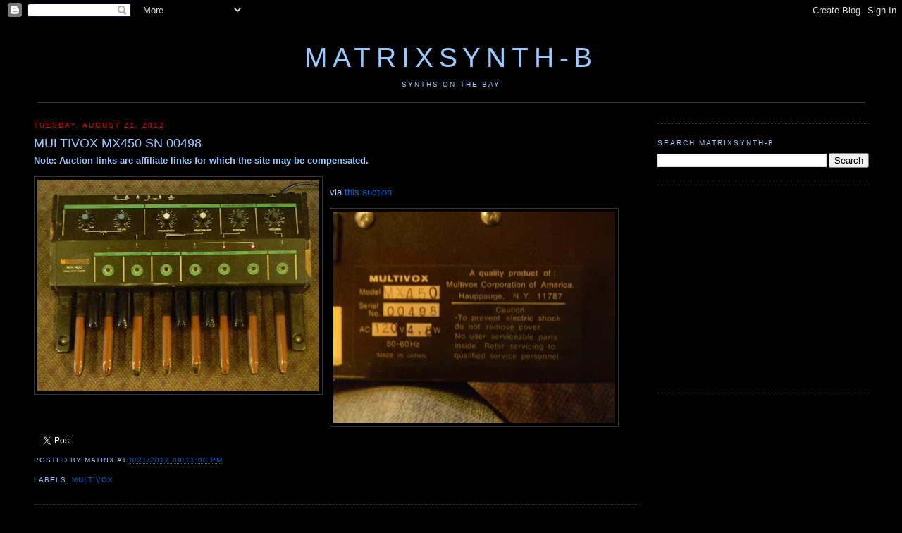

--- FILE ---
content_type: text/html; charset=UTF-8
request_url: http://b.matrixsynth.com/2012/08/multivox-mx450-sn-00498.html
body_size: 13202
content:
<!DOCTYPE html>
<html xmlns='http://www.w3.org/1999/xhtml' xmlns:b='http://www.google.com/2005/gml/b' xmlns:data='http://www.google.com/2005/gml/data' xmlns:expr='http://www.google.com/2005/gml/expr'>
<head>
<link href='https://www.blogger.com/static/v1/widgets/2944754296-widget_css_bundle.css' rel='stylesheet' type='text/css'/>
<!-- <base target='_blank'/> -->
<meta content='7UK/Qf8YIEvuEAnPchgV1DuAEvPXYyF5FfZY3k0OrNM=' name='verify-v1'/>
<meta content='Website on everything synth, including analog and digital synthesizers, modulars, sequencers, keyboards, videos, MOOG, Roland, ARP, Yamaha, etc.' name='description'/>
<meta content='text/html; charset=UTF-8' http-equiv='Content-Type'/>
<meta content='blogger' name='generator'/>
<link href='http://b.matrixsynth.com/favicon.ico' rel='icon' type='image/x-icon'/>
<link href='http://b.matrixsynth.com/2012/08/multivox-mx450-sn-00498.html' rel='canonical'/>
<link rel="alternate" type="application/atom+xml" title="MATRIXSYNTH-B - Atom" href="http://b.matrixsynth.com/feeds/posts/default" />
<link rel="alternate" type="application/rss+xml" title="MATRIXSYNTH-B - RSS" href="http://b.matrixsynth.com/feeds/posts/default?alt=rss" />
<link rel="service.post" type="application/atom+xml" title="MATRIXSYNTH-B - Atom" href="https://www.blogger.com/feeds/38579993/posts/default" />

<link rel="alternate" type="application/atom+xml" title="MATRIXSYNTH-B - Atom" href="http://b.matrixsynth.com/feeds/5738529179873833150/comments/default" />
<!--Can't find substitution for tag [blog.ieCssRetrofitLinks]-->
<link href='https://blogger.googleusercontent.com/img/b/R29vZ2xl/AVvXsEgtwUAATKu_if0I2COIW7aZSFrL8gNP39arOUnjrqpW0uka9ssEfR3Y_lQ8paNCk2Zb6Vh19CNmpbpU9LXbHFMubmUSGvCV7z1JR8d9OCKuvJ883RGxFVCRIdgELF8jDHZj5c7V/s400/%2524T2eC16FHJHwE9n8igtmYBQN%2521qwi1gw%257E%257E60_3.JPG' rel='image_src'/>
<meta content='http://b.matrixsynth.com/2012/08/multivox-mx450-sn-00498.html' property='og:url'/>
<meta content='MULTIVOX MX450 SN 00498' property='og:title'/>
<meta content='via this auction' property='og:description'/>
<meta content='https://blogger.googleusercontent.com/img/b/R29vZ2xl/AVvXsEgtwUAATKu_if0I2COIW7aZSFrL8gNP39arOUnjrqpW0uka9ssEfR3Y_lQ8paNCk2Zb6Vh19CNmpbpU9LXbHFMubmUSGvCV7z1JR8d9OCKuvJ883RGxFVCRIdgELF8jDHZj5c7V/w1200-h630-p-k-no-nu/%2524T2eC16FHJHwE9n8igtmYBQN%2521qwi1gw%257E%257E60_3.JPG' property='og:image'/>
<title>MATRIXSYNTH-B: MULTIVOX MX450 SN 00498</title>
<link href='http://matrixsynth.com/FAVICON.ICO' rel='SHORTCUT ICON'/>
<style id='page-skin-1' type='text/css'><!--
/*
-----------------------------------------------
Blogger Template Style
Name:     Minima Black
Designer: Douglas Bowman
URL:      www.stopdesign.com
Date:     26 Feb 2004
Updated by: Blogger Team
----------------------------------------------- */
/* Variable definitions
====================
<Variable name="bgcolor" description="Page Background Color"
type="color" default="#000">
<Variable name="textcolor" description="Text Color"
type="color" default="#fff">
<Variable name="linkcolor" description="Link Color"
type="color" default="#fff">
<Variable name="pagetitlecolor" description="Blog Title Color"
type="color" default="#fff">
<Variable name="descriptioncolor" description="Blog Description Color"
type="color" default="#fff">
<Variable name="titlecolor" description="Post Title Color"
type="color" default="#fff">
<Variable name="bordercolor" description="Border Color"
type="color" default="#333">
<Variable name="sidebarcolor" description="Sidebar Title Color"
type="color" default="#fff">
<Variable name="sidebartextcolor" description="Sidebar Text Color"
type="color" default="#fff">
<Variable name="visitedlinkcolor" description="Visited Link Color"
type="color" default="#ffff">
<Variable name="bodyfont" description="Text Font"
type="font" default="normal normal 100% Georgia, Serif">
<Variable name="headerfont" description="Sidebar Title Font"
type="font"
default="normal normal 78% 'Trebuchet MS',Trebuchet,Arial,Verdana,Sans-serif">
<Variable name="pagetitlefont" description="Blog Title Font"
type="font"
default="normal normal 200% Georgia, Serif">
<Variable name="descriptionfont" description="Blog Description Font"
type="font"
default="normal normal 78% 'Trebuchet MS', Trebuchet, Arial, Verdana, Sans-serif">
<Variable name="postfooterfont" description="Post Footer Font"
type="font"
default="normal normal 78% 'Trebuchet MS', Trebuchet, Arial, Verdana, Sans-serif">
<Variable name="startSide" description="Side where text starts in blog language"
type="automatic" default="left">
<Variable name="endSide" description="Side where text ends in blog language"
type="automatic" default="right">
*/
/* Use this with templates/template-twocol.html */
body {
background:#000000;
margin:0;
color:#99C9FF;
font:x-small Georgia Serif;
font-size/* */:/**/small;
font-size: /**/small;
text-align: center;
}
a:link {
color:#0066CC;
text-decoration:none;
}
a:visited {
color:#0066cc;
text-decoration:none;
}
a:hover {
color:#99C9FF;
text-decoration:underline;
}
a img {
border-width:0;
}
/* Header
-----------------------------------------------
*/
#header-wrapper {
background-position: center;
width:1185px;
margin:0 auto 10px;
#  border:1px solid #333333;
}
#header-inner {
background-position: center;
margin-left: auto;
margin-right: auto;
text-align: center;
}
#header {
background-position: center;
margin: 5px;
#  border: 1px solid #333333;
border-bottom: 1px solid #333333;
text-align: center;
color:#99C9FF;
}
#header h1 {
background-position: center;
margin:5px 5px 0;
padding:15px 20px .25em;
line-height:1.2em;
text-transform:uppercase;
letter-spacing:.2em;
font: normal normal 300% Trebuchet, Trebuchet MS, Arial, sans-serif;
}
#header a {
background-position: center;
color:#99C9FF;
text-decoration:none;
}
#header a:hover {
background-position: center;
color:#99C9FF;
}
#header .description {
margin:0 5px 5px;
padding:0 20px 15px;
max-width:1185px;
text-transform:uppercase;
letter-spacing:.2em;
line-height: 1.4em;
font: normal normal 78% Trebuchet, Trebuchet MS, Arial, sans-serif;
color: #99C9FF;
}
#header img {
background-position: center;
margin-left: auto;
margin-right: auto;
}
/* Outer-Wrapper
----------------------------------------------- */
#outer-wrapper {
width: 1185px;
margin:0 auto;
padding:10px;
text-align:left;
font: normal normal 100% Trebuchet, Trebuchet MS, Arial, sans-serif;
}
#main-wrapper {
width: 860px;
float: left;
word-wrap: break-word; /* fix for long text breaking sidebar float in IE */
overflow: hidden;     /* fix for long non-text content breaking IE sidebar float */
}
#sidebar-wrapper {
width: 300px;
float: right;
word-wrap: break-word; /* fix for long text breaking sidebar float in IE */
overflow: hidden;      /* fix for long non-text content breaking IE sidebar float */
}
/* Headings
----------------------------------------------- */
h2 {
margin:1.5em 0 .75em;
font:normal normal 78% Trebuchet, Trebuchet MS, Arial, sans-serif;
line-height: 1.4em;
text-transform:uppercase;
letter-spacing:.2em;
color:#99C9FF;
}
/* Posts
-----------------------------------------------
*/
h2.date-header {
margin:1.5em 0 .5em;
color:#FF0000
}
.post {
margin:.5em 0 1.5em;
border-bottom:1px dotted #333333;
padding-bottom:1.5em;
}
.post h3 {
margin:.25em 0 0;
padding:0 0 4px;
font-size:140%;
font-weight:normal;
line-height:1.4em;
color:#99C9FF;
}
.post h3 a, .post h3 a:visited, .post h3 strong {
display:block;
text-decoration:none;
color:#99C9FF;
font-weight:normal;
}
.post h3 strong, .post h3 a:hover {
color:#99C9FF;
}
.post p {
margin:0 0 .75em;
line-height:1.6em;
}
.post-footer {
margin: .75em 0;
color:#99C9FF;
text-transform:uppercase;
letter-spacing:.1em;
font: normal normal 78% Trebuchet, Trebuchet MS, Arial, sans-serif;
line-height: 1.4em;
}
.email-post-icon {
background: url(http://www.blogger.com/img/icon18_email.gif)
no-repeat left center;
padding-right: 15px;
}
.quick-edit-icon {
background: url(http://www.blogger.com/img/
icon18_edit_allbkg.gif) no-repeat left center;
padding-right: 15px;
}
.comment-link {
margin-left:.6em;
}
.post img {
padding:4px;
border:1px solid #333333;
}
.post blockquote {
margin:1em 20px;
}
.post blockquote p {
margin:.75em 0;
}
/* Comments
----------------------------------------------- */
#comments h4 {
margin:1em 0;
font-weight: bold;
line-height: 1.4em;
text-transform:uppercase;
letter-spacing:.2em;
color: #99C9FF;
}
#comments-block {
margin:1em 0 1.5em;
line-height:1.6em;
}
#comments-block .comment-author {
margin:.5em 0;
}
#comments-block .comment-body {
margin:.25em 0 0;
}
#comments-block .comment-footer {
margin:-.25em 0 2em;
line-height: 1.4em;
text-transform:uppercase;
letter-spacing:.1em;
}
#comments-block .comment-body p {
margin:0 0 .75em;
}
.deleted-comment {
font-style:italic;
color:gray;
}
#blog-pager-newer-link {
float: left;
}
#blog-pager-older-link {
float: right;
}
#blog-pager {
text-align: center;
}
.feed-links {
clear: both;
line-height: 2.5em;
}
/* Sidebar Content
----------------------------------------------- */
.sidebar {
color: #99C9FF;
line-height: 1.5em;
}
.sidebar ul {
list-style:none;
margin:0 0 0;
padding:0 0 0;
}
.sidebar li {
margin:0;
padding:0 0 .25em 15px;
text-indent:-15px;
line-height:1.5em;
}
.sidebar .widget, .main .widget {
border-bottom:1px dotted #333333;
margin:0 0 1.5em;
padding:0 0 1.5em;
}
.main .Blog {
border-bottom-width: 0;
}
/* Profile
----------------------------------------------- */
.profile-img {
float: left;
margin: 0 5px 5px 0;
padding: 4px;
border: 1px solid #333333;
}
.profile-data {
margin:0;
text-transform:uppercase;
letter-spacing:.1em;
font: normal normal 78% Trebuchet, Trebuchet MS, Arial, sans-serif;
color: #99C9FF;
font-weight: bold;
line-height: 1.6em;
}
.profile-datablock {
margin:.5em 0 .5em;
}
.profile-textblock {
margin: 0.5em 0;
line-height: 1.6em;
}
.profile-link {
font: normal normal 78% Trebuchet, Trebuchet MS, Arial, sans-serif;
text-transform: uppercase;
letter-spacing: .1em;
}
/* Footer
----------------------------------------------- */
#footer {
width:660px;
clear:both;
margin:0 auto;
padding-top:15px;
line-height: 1.6em;
text-transform:uppercase;
letter-spacing:.1em;
text-align: center;
}
/** Page structure tweaks for layout editor wireframe */
body#layout #header {
margin-left: 0px;
margin-right: 0px;
}

--></style>
<link href='https://www.blogger.com/dyn-css/authorization.css?targetBlogID=38579993&amp;zx=d01e2016-b105-435b-804f-16d1ad9296ef' media='none' onload='if(media!=&#39;all&#39;)media=&#39;all&#39;' rel='stylesheet'/><noscript><link href='https://www.blogger.com/dyn-css/authorization.css?targetBlogID=38579993&amp;zx=d01e2016-b105-435b-804f-16d1ad9296ef' rel='stylesheet'/></noscript>
<meta name='google-adsense-platform-account' content='ca-host-pub-1556223355139109'/>
<meta name='google-adsense-platform-domain' content='blogspot.com'/>

<!-- data-ad-client=pub-5675867217131899 -->

</head>
<body>
<div class='navbar section' id='navbar'><div class='widget Navbar' data-version='1' id='Navbar1'><script type="text/javascript">
    function setAttributeOnload(object, attribute, val) {
      if(window.addEventListener) {
        window.addEventListener('load',
          function(){ object[attribute] = val; }, false);
      } else {
        window.attachEvent('onload', function(){ object[attribute] = val; });
      }
    }
  </script>
<div id="navbar-iframe-container"></div>
<script type="text/javascript" src="https://apis.google.com/js/platform.js"></script>
<script type="text/javascript">
      gapi.load("gapi.iframes:gapi.iframes.style.bubble", function() {
        if (gapi.iframes && gapi.iframes.getContext) {
          gapi.iframes.getContext().openChild({
              url: 'https://www.blogger.com/navbar/38579993?po\x3d5738529179873833150\x26origin\x3dhttp://b.matrixsynth.com',
              where: document.getElementById("navbar-iframe-container"),
              id: "navbar-iframe"
          });
        }
      });
    </script><script type="text/javascript">
(function() {
var script = document.createElement('script');
script.type = 'text/javascript';
script.src = '//pagead2.googlesyndication.com/pagead/js/google_top_exp.js';
var head = document.getElementsByTagName('head')[0];
if (head) {
head.appendChild(script);
}})();
</script>
</div></div>
<div id='outer-wrapper'><div id='wrap2'>
<!-- skip links for text browsers -->
<span id='skiplinks' style='display:none;'>
<a href='#main'>skip to main </a> |
      <a href='#sidebar'>skip to sidebar</a>
</span>
<div id='header-wrapper'>
<div class='header section' id='header'><div class='widget Header' data-version='1' id='Header1'>
<div id='header-inner'>
<div class='titlewrapper'>
<h1 class='title'>
<a href='http://b.matrixsynth.com/'>
MATRIXSYNTH-B
</a>
</h1>
</div>
<div class='descriptionwrapper'>
<p class='description'><span>synths on the bay</span></p>
</div>
</div>
</div></div>
</div>
<div id='content-wrapper'>
<div id='main-wrapper'>
<div class='main section' id='main'><div class='widget Blog' data-version='1' id='Blog1'>
<div class='blog-posts hfeed'>
<!--Can't find substitution for tag [defaultAdStart]-->

          <div class="date-outer">
        
<h2 class='date-header'><span>Tuesday, August 21, 2012</span></h2>

          <div class="date-posts">
        
<div class='post-outer'>
<div class='post hentry'>
<a name='5738529179873833150'></a>
<h3 class='post-title entry-title'>
MULTIVOX MX450 SN 00498
</h3>
<div class='post-header'>
<div class='post-header-line-1'></div>
</div>
<div class='post-body entry-content' id='post-body-5738529179873833150'>
<b>Note: Auction links are affiliate links for which the site may be compensated.</b>
<br/><br/>
<a href="https://blogger.googleusercontent.com/img/b/R29vZ2xl/AVvXsEgtwUAATKu_if0I2COIW7aZSFrL8gNP39arOUnjrqpW0uka9ssEfR3Y_lQ8paNCk2Zb6Vh19CNmpbpU9LXbHFMubmUSGvCV7z1JR8d9OCKuvJ883RGxFVCRIdgELF8jDHZj5c7V/s1600/%2524T2eC16FHJHwE9n8igtmYBQN%2521qwi1gw%257E%257E60_3.JPG"><img alt="" border="0" id="BLOGGER_PHOTO_ID_5779345329227325170" src="https://blogger.googleusercontent.com/img/b/R29vZ2xl/AVvXsEgtwUAATKu_if0I2COIW7aZSFrL8gNP39arOUnjrqpW0uka9ssEfR3Y_lQ8paNCk2Zb6Vh19CNmpbpU9LXbHFMubmUSGvCV7z1JR8d9OCKuvJ883RGxFVCRIdgELF8jDHZj5c7V/s400/%2524T2eC16FHJHwE9n8igtmYBQN%2521qwi1gw%257E%257E60_3.JPG" style="float:left; margin:0 10px 10px 0;cursor:pointer; cursor:hand;width: 400px; height: 300px;" /></a><br />via <a href="http://rover.ebay.com/rover/1/711-53200-19255-0/1?icep_ff3=9&amp;pub=5574628986&amp;toolid=10001&amp;campid=5335815745&amp;customid=&amp;icep_uq=190717097007&amp;icep_sellerId=&amp;icep_ex_kw=&amp;icep_sortBy=12&amp;icep_catId=&amp;icep_minPrice=&amp;icep_maxPrice=&amp;ipn=psmain&amp;icep_vectorid=229466&amp;kwid=902099&amp;mtid=824&amp;kw=lg">this auction</a><br /><br /><a href="https://blogger.googleusercontent.com/img/b/R29vZ2xl/AVvXsEjNeeO3t_gV5Bm0p7jBH43-SVNu5Dp79g28VGCIWM_xT401p98vmwaazxhRD5fJd9tFDtmT5teqstkQqE4sprnFjsUBF3iM9fhz_C-t1uhdhxLSFJlSZHI4M9Vsy1s9tVRQwzx8/s1600/%2524T2eC16ZHJGQE9noMbZN2BQN%2521qvdC2%2521%257E%257E60_3.JPG"><img alt="" border="0" id="BLOGGER_PHOTO_ID_5779345331050702642" src="https://blogger.googleusercontent.com/img/b/R29vZ2xl/AVvXsEjNeeO3t_gV5Bm0p7jBH43-SVNu5Dp79g28VGCIWM_xT401p98vmwaazxhRD5fJd9tFDtmT5teqstkQqE4sprnFjsUBF3iM9fhz_C-t1uhdhxLSFJlSZHI4M9Vsy1s9tVRQwzx8/s400/%2524T2eC16ZHJGQE9noMbZN2BQN%2521qvdC2%2521%257E%257E60_3.JPG" style="float:left; margin:0 10px 10px 0;cursor:pointer; cursor:hand;width: 400px; height: 300px;" /></a><br />
<br/>
<br/>
<br/>
<a class='twitter-share-button' data-via='matrixsynth' href='https://twitter.com/share'>Tweet</a>
<script>!function(d,s,id){var js,fjs=d.getElementsByTagName(s)[0],p=/^http:/.test(d.location)?'http':'https';if(!d.getElementById(id)){js=d.createElement(s);js.id=id;js.src=p+'://platform.twitter.com/widgets.js';fjs.parentNode.insertBefore(js,fjs);}}(document, 'script', 'twitter-wjs');</script><br/>
<div style='clear: both;'></div>
</div>
<div class='post-footer'>
<div class='post-footer-line post-footer-line-1'><span class='post-author vcard'>
Posted by
<span class='fn'>matrix</span>
</span>
<span class='post-timestamp'>
at
<a class='timestamp-link' href='http://b.matrixsynth.com/2012/08/multivox-mx450-sn-00498.html' rel='bookmark' title='permanent link'><abbr class='published' title='2012-08-21T21:11:00-07:00'>8/21/2012 09:11:00 PM</abbr></a>
</span>
<span class='post-comment-link'>
</span>
<span class='post-icons'>
<span class='item-control blog-admin pid-530033519'>
<a href='https://www.blogger.com/post-edit.g?blogID=38579993&postID=5738529179873833150&from=pencil' title='Edit Post'>
<img alt='' class='icon-action' height='18' src='https://resources.blogblog.com/img/icon18_edit_allbkg.gif' width='18'/>
</a>
</span>
</span>
<br/><div class='post-share-buttons goog-inline-block'>
</div>
</div>
<div class='post-footer-line post-footer-line-2'><span class='post-labels'>
Labels:
<a href='http://b.matrixsynth.com/search/label/Multivox' rel='tag'>Multivox</a>
</span>
</div>
<div class='post-footer-line post-footer-line-3'></div>
</div>
</div>
<div class='comments' id='comments'>
<a name='comments'></a>
<h4>No comments:</h4>
<div id='Blog1_comments-block-wrapper'>
<dl class='avatar-comment-indent' id='comments-block'>
</dl>
</div>
<p class='comment-footer'>
<a href='https://www.blogger.com/comment/fullpage/post/38579993/5738529179873833150' onclick=''>Post a Comment</a>
</p>
</div>
</div>

        </div></div>
      
<!--Can't find substitution for tag [adEnd]-->
</div>
<div class='blog-pager' id='blog-pager'>
<span id='blog-pager-newer-link'>
<a class='blog-pager-newer-link' href='http://b.matrixsynth.com/2012/08/future-retro-777-analog-synthesizer.html' id='Blog1_blog-pager-newer-link' title='Newer Post'>NEWER POSTS...</a>
</span>
<span id='blog-pager-older-link'>
<a class='blog-pager-older-link' href='http://b.matrixsynth.com/2012/08/elektron-machinedrum-sps-1-uw-mkii_21.html' id='Blog1_blog-pager-older-link' title='Older Post'>OLDER POSTS...</a>
</span>
<a class='home-link' href='http://b.matrixsynth.com/'>Home</a>
</div>
<div class='clear'></div>
<div class='post-feeds'>
<div class='feed-links'>
Subscribe to:
<a class='feed-link' href='http://b.matrixsynth.com/feeds/5738529179873833150/comments/default' target='_blank' type='application/atom+xml'>Post Comments (Atom)</a>
</div>
</div>
</div></div>
</div>
<div id='sidebar-wrapper'>
<div class='sidebar section' id='sidebar'><div class='widget BlogArchive' data-version='1' id='BlogArchive1'>
</div><div class='widget BlogSearch' data-version='1' id='BlogSearch1'>
<h2 class='title'>Search MATRIXSYNTH-B</h2>
<div class='widget-content'>
<div id='BlogSearch1_form'>
<form action='http://b.matrixsynth.com/search' class='gsc-search-box' target='_top'>
<table cellpadding='0' cellspacing='0' class='gsc-search-box'>
<tbody>
<tr>
<td class='gsc-input'>
<input autocomplete='off' class='gsc-input' name='q' size='10' title='search' type='text' value=''/>
</td>
<td class='gsc-search-button'>
<input class='gsc-search-button' title='search' type='submit' value='Search'/>
</td>
</tr>
</tbody>
</table>
</form>
</div>
</div>
<div class='clear'></div>
</div><div class='widget HTML' data-version='1' id='HTML1'>
<div class='widget-content'>
<script type="text/javascript"><!--
google_ad_client = "pub-5675867217131899";
google_ad_host = "pub-1556223355139109";
/* MATRIXSYNTHB Top Right Image Ad */
google_ad_slot = "1908419907";
google_ad_width = 300;
google_ad_height = 250;
//-->
</script>
<script type="text/javascript"
src="http://pagead2.googlesyndication.com/pagead/show_ads.js">
</script>
</div>
<div class='clear'></div>
</div><div class='widget HTML' data-version='1' id='HTML3'>
<div class='widget-content'>
<script type="text/javascript"><!--
google_ad_client = "ca-pub-5675867217131899";
google_ad_host = "pub-1556223355139109";
/* MATRIXSYNTH-B MIDDLE RIGHT */
google_ad_slot = "3260837420";
google_ad_width = 300;
google_ad_height = 250;
//-->
</script>
<script type="text/javascript"
src="http://pagead2.googlesyndication.com/pagead/show_ads.js">
</script>
</div>
<div class='clear'></div>
</div><div class='widget HTML' data-version='1' id='HTML11'>
<h2 class='title'>Archives</h2>
<div class='widget-content'>
The archives have <a href="http://b.matrixsynth.com/p/archives.html">moved here</a>.
</div>
<div class='clear'></div>
</div><div class='widget Label' data-version='1' id='Label2'>
<h2>Labels</h2>
<div class='widget-content'>
<br/>
<select onchange='location=this.options[this.selectedIndex].value;'>
<option>Select a label</option>
<option value='http://b.matrixsynth.com/search/label/360Systems'>360Systems
         (10)
      </option>
<option value='http://b.matrixsynth.com/search/label/4ms'>4ms
         (3)
      </option>
<option value='http://b.matrixsynth.com/search/label/5U'>5U
         (1)
      </option>
<option value='http://b.matrixsynth.com/search/label/ableton'>ableton
         (2)
      </option>
<option value='http://b.matrixsynth.com/search/label/Access'>Access
         (481)
      </option>
<option value='http://b.matrixsynth.com/search/label/Ace%20Electronics'>Ace Electronics
         (1)
      </option>
<option value='http://b.matrixsynth.com/search/label/Ace%20Tone'>Ace Tone
         (1)
      </option>
<option value='http://b.matrixsynth.com/search/label/Acidlab'>Acidlab
         (3)
      </option>
<option value='http://b.matrixsynth.com/search/label/Akai'>Akai
         (218)
      </option>
<option value='http://b.matrixsynth.com/search/label/Alesis'>Alesis
         (251)
      </option>
<option value='http://b.matrixsynth.com/search/label/ALM'>ALM
         (1)
      </option>
<option value='http://b.matrixsynth.com/search/label/Amdek'>Amdek
         (3)
      </option>
<option value='http://b.matrixsynth.com/search/label/AMSynth'>AMSynth
         (1)
      </option>
<option value='http://b.matrixsynth.com/search/label/Analogue%20Solutions'>Analogue Solutions
         (58)
      </option>
<option value='http://b.matrixsynth.com/search/label/Analogue%20Systems'>Analogue Systems
         (17)
      </option>
<option value='http://b.matrixsynth.com/search/label/ARP'>ARP
         (346)
      </option>
<option value='http://b.matrixsynth.com/search/label/Arturia'>Arturia
         (83)
      </option>
<option value='http://b.matrixsynth.com/search/label/ASM'>ASM
         (2)
      </option>
<option value='http://b.matrixsynth.com/search/label/AtomoSynth'>AtomoSynth
         (2)
      </option>
<option value='http://b.matrixsynth.com/search/label/Audio'>Audio
         (7)
      </option>
<option value='http://b.matrixsynth.com/search/label/Baldwin'>Baldwin
         (1)
      </option>
<option value='http://b.matrixsynth.com/search/label/bananalouge'>bananalouge
         (4)
      </option>
<option value='http://b.matrixsynth.com/search/label/Benstruments'>Benstruments
         (1)
      </option>
<option value='http://b.matrixsynth.com/search/label/Blacet'>Blacet
         (17)
      </option>
<option value='http://b.matrixsynth.com/search/label/Bleep%20Labs'>Bleep Labs
         (7)
      </option>
<option value='http://b.matrixsynth.com/search/label/Bliptronic'>Bliptronic
         (4)
      </option>
<option value='http://b.matrixsynth.com/search/label/Bluelantern'>Bluelantern
         (2)
      </option>
<option value='http://b.matrixsynth.com/search/label/books'>books
         (3)
      </option>
<option value='http://b.matrixsynth.com/search/label/BOSS'>BOSS
         (56)
      </option>
<option value='http://b.matrixsynth.com/search/label/BPMC'>BPMC
         (1)
      </option>
<option value='http://b.matrixsynth.com/search/label/Breakaway'>Breakaway
         (5)
      </option>
<option value='http://b.matrixsynth.com/search/label/Bridechamber'>Bridechamber
         (1)
      </option>
<option value='http://b.matrixsynth.com/search/label/bugbrand'>bugbrand
         (3)
      </option>
<option value='http://b.matrixsynth.com/search/label/C64'>C64
         (6)
      </option>
<option value='http://b.matrixsynth.com/search/label/Capybara'>Capybara
         (1)
      </option>
<option value='http://b.matrixsynth.com/search/label/Casio'>Casio
         (344)
      </option>
<option value='http://b.matrixsynth.com/search/label/Casper%20Electronics'>Casper Electronics
         (1)
      </option>
<option value='http://b.matrixsynth.com/search/label/cat'>cat
         (4)
      </option>
<option value='http://b.matrixsynth.com/search/label/catgirl'>catgirl
         (1)
      </option>
<option value='http://b.matrixsynth.com/search/label/CDX'>CDX
         (1)
      </option>
<option value='http://b.matrixsynth.com/search/label/CGS'>CGS
         (8)
      </option>
<option value='http://b.matrixsynth.com/search/label/Chamber%20of%20Sounds'>Chamber of Sounds
         (1)
      </option>
<option value='http://b.matrixsynth.com/search/label/Cheetah'>Cheetah
         (10)
      </option>
<option value='http://b.matrixsynth.com/search/label/chimera'>chimera
         (2)
      </option>
<option value='http://b.matrixsynth.com/search/label/Chroma'>Chroma
         (33)
      </option>
<option value='http://b.matrixsynth.com/search/label/Circuit%20Abbey'>Circuit Abbey
         (1)
      </option>
<option value='http://b.matrixsynth.com/search/label/circuit%20bending'>circuit bending
         (23)
      </option>
<option value='http://b.matrixsynth.com/search/label/Clavia'>Clavia
         (302)
      </option>
<option value='http://b.matrixsynth.com/search/label/Clavioline'>Clavioline
         (1)
      </option>
<option value='http://b.matrixsynth.com/search/label/Clef'>Clef
         (1)
      </option>
<option value='http://b.matrixsynth.com/search/label/cme'>cme
         (1)
      </option>
<option value='http://b.matrixsynth.com/search/label/Commodore'>Commodore
         (4)
      </option>
<option value='http://b.matrixsynth.com/search/label/Condor'>Condor
         (1)
      </option>
<option value='http://b.matrixsynth.com/search/label/Cordovox'>Cordovox
         (1)
      </option>
<option value='http://b.matrixsynth.com/search/label/Creamware'>Creamware
         (22)
      </option>
<option value='http://b.matrixsynth.com/search/label/Critter%20and%20Guitari'>Critter and Guitari
         (8)
      </option>
<option value='http://b.matrixsynth.com/search/label/Crumar'>Crumar
         (61)
      </option>
<option value='http://b.matrixsynth.com/search/label/Curious%20Inventor'>Curious Inventor
         (3)
      </option>
<option value='http://b.matrixsynth.com/search/label/custom'>custom
         (11)
      </option>
<option value='http://b.matrixsynth.com/search/label/Cwejman'>Cwejman
         (18)
      </option>
<option value='http://b.matrixsynth.com/search/label/Cyclone%20Analogic'>Cyclone Analogic
         (1)
      </option>
<option value='http://b.matrixsynth.com/search/label/cylonix'>cylonix
         (2)
      </option>
<option value='http://b.matrixsynth.com/search/label/cynthia'>cynthia
         (1)
      </option>
<option value='http://b.matrixsynth.com/search/label/Diabolical'>Diabolical
         (2)
      </option>
<option value='http://b.matrixsynth.com/search/label/Digisound'>Digisound
         (1)
      </option>
<option value='http://b.matrixsynth.com/search/label/Digitech'>Digitech
         (3)
      </option>
<option value='http://b.matrixsynth.com/search/label/dirty%20electronics'>dirty electronics
         (1)
      </option>
<option value='http://b.matrixsynth.com/search/label/Division%206'>Division 6
         (2)
      </option>
<option value='http://b.matrixsynth.com/search/label/DIY'>DIY
         (88)
      </option>
<option value='http://b.matrixsynth.com/search/label/DK'>DK
         (1)
      </option>
<option value='http://b.matrixsynth.com/search/label/Doepfer'>Doepfer
         (141)
      </option>
<option value='http://b.matrixsynth.com/search/label/Drumfire'>Drumfire
         (6)
      </option>
<option value='http://b.matrixsynth.com/search/label/DrumKat'>DrumKat
         (1)
      </option>
<option value='http://b.matrixsynth.com/search/label/DSI'>DSI
         (343)
      </option>
<option value='http://b.matrixsynth.com/search/label/Dtronic'>Dtronic
         (1)
      </option>
<option value='http://b.matrixsynth.com/search/label/E-Mu'>E-Mu
         (25)
      </option>
<option value='http://b.matrixsynth.com/search/label/EDP'>EDP
         (14)
      </option>
<option value='http://b.matrixsynth.com/search/label/EHX'>EHX
         (6)
      </option>
<option value='http://b.matrixsynth.com/search/label/eigenharp'>eigenharp
         (2)
      </option>
<option value='http://b.matrixsynth.com/search/label/EKO'>EKO
         (5)
      </option>
<option value='http://b.matrixsynth.com/search/label/Elby'>Elby
         (3)
      </option>
<option value='http://b.matrixsynth.com/search/label/Electrix'>Electrix
         (10)
      </option>
<option value='http://b.matrixsynth.com/search/label/Electro%20Harmonix'>Electro Harmonix
         (25)
      </option>
<option value='http://b.matrixsynth.com/search/label/Elektron'>Elektron
         (180)
      </option>
<option value='http://b.matrixsynth.com/search/label/Elevata'>Elevata
         (3)
      </option>
<option value='http://b.matrixsynth.com/search/label/Elka'>Elka
         (9)
      </option>
<option value='http://b.matrixsynth.com/search/label/Eminent'>Eminent
         (1)
      </option>
<option value='http://b.matrixsynth.com/search/label/EML'>EML
         (5)
      </option>
<option value='http://b.matrixsynth.com/search/label/EMM'>EMM
         (1)
      </option>
<option value='http://b.matrixsynth.com/search/label/EMS'>EMS
         (3)
      </option>
<option value='http://b.matrixsynth.com/search/label/emu'>emu
         (196)
      </option>
<option value='http://b.matrixsynth.com/search/label/Encore'>Encore
         (5)
      </option>
<option value='http://b.matrixsynth.com/search/label/Ensoniq'>Ensoniq
         (223)
      </option>
<option value='http://b.matrixsynth.com/search/label/eowave'>eowave
         (5)
      </option>
<option value='http://b.matrixsynth.com/search/label/eurorack'>eurorack
         (74)
      </option>
<option value='http://b.matrixsynth.com/search/label/Eventide'>Eventide
         (2)
      </option>
<option value='http://b.matrixsynth.com/search/label/Fairlight'>Fairlight
         (1)
      </option>
<option value='http://b.matrixsynth.com/search/label/Farfisa'>Farfisa
         (3)
      </option>
<option value='http://b.matrixsynth.com/search/label/FAT'>FAT
         (5)
      </option>
<option value='http://b.matrixsynth.com/search/label/Fender'>Fender
         (15)
      </option>
<option value='http://b.matrixsynth.com/search/label/Firstman'>Firstman
         (3)
      </option>
<option value='http://b.matrixsynth.com/search/label/Flame'>Flame
         (7)
      </option>
<option value='http://b.matrixsynth.com/search/label/flower%20electronics'>flower electronics
         (4)
      </option>
<option value='http://b.matrixsynth.com/search/label/Folktek'>Folktek
         (1)
      </option>
<option value='http://b.matrixsynth.com/search/label/fonitronik'>fonitronik
         (1)
      </option>
<option value='http://b.matrixsynth.com/search/label/Forat'>Forat
         (1)
      </option>
<option value='http://b.matrixsynth.com/search/label/Freebass'>Freebass
         (3)
      </option>
<option value='http://b.matrixsynth.com/search/label/Freeman'>Freeman
         (1)
      </option>
<option value='http://b.matrixsynth.com/search/label/Frequency%20Central'>Frequency Central
         (1)
      </option>
<option value='http://b.matrixsynth.com/search/label/Frontline'>Frontline
         (2)
      </option>
<option value='http://b.matrixsynth.com/search/label/Frostwave'>Frostwave
         (5)
      </option>
<option value='http://b.matrixsynth.com/search/label/Future%20Retro'>Future Retro
         (109)
      </option>
<option value='http://b.matrixsynth.com/search/label/Gakken'>Gakken
         (3)
      </option>
<option value='http://b.matrixsynth.com/search/label/GEM'>GEM
         (1)
      </option>
<option value='http://b.matrixsynth.com/search/label/General%20Music'>General Music
         (3)
      </option>
<option value='http://b.matrixsynth.com/search/label/Ghielmetti'>Ghielmetti
         (2)
      </option>
<option value='http://b.matrixsynth.com/search/label/Gibson'>Gibson
         (1)
      </option>
<option value='http://b.matrixsynth.com/search/label/Godwin'>Godwin
         (2)
      </option>
<option value='http://b.matrixsynth.com/search/label/HackMe'>HackMe
         (1)
      </option>
<option value='http://b.matrixsynth.com/search/label/Haible'>Haible
         (1)
      </option>
<option value='http://b.matrixsynth.com/search/label/Hammond'>Hammond
         (2)
      </option>
<option value='http://b.matrixsynth.com/search/label/Hard%20Mod'>Hard Mod
         (1)
      </option>
<option value='http://b.matrixsynth.com/search/label/HardSID'>HardSID
         (1)
      </option>
<option value='http://b.matrixsynth.com/search/label/Harvestman'>Harvestman
         (18)
      </option>
<option value='http://b.matrixsynth.com/search/label/Health%20Club'>Health Club
         (1)
      </option>
<option value='http://b.matrixsynth.com/search/label/Hohner'>Hohner
         (8)
      </option>
<option value='http://b.matrixsynth.com/search/label/holidays'>holidays
         (1)
      </option>
<option value='http://b.matrixsynth.com/search/label/Innerclock%20Systems'>Innerclock Systems
         (1)
      </option>
<option value='http://b.matrixsynth.com/search/label/intellijel'>intellijel
         (8)
      </option>
<option value='http://b.matrixsynth.com/search/label/Intellivision'>Intellivision
         (1)
      </option>
<option value='http://b.matrixsynth.com/search/label/j'>j
         (1)
      </option>
<option value='http://b.matrixsynth.com/search/label/Jaminator'>Jaminator
         (2)
      </option>
<option value='http://b.matrixsynth.com/search/label/Jen'>Jen
         (60)
      </option>
<option value='http://b.matrixsynth.com/search/label/Jennings'>Jennings
         (1)
      </option>
<option value='http://b.matrixsynth.com/search/label/JHS'>JHS
         (6)
      </option>
<option value='http://b.matrixsynth.com/search/label/JKJ'>JKJ
         (1)
      </option>
<option value='http://b.matrixsynth.com/search/label/JLCooper'>JLCooper
         (1)
      </option>
<option value='http://b.matrixsynth.com/search/label/Jomox'>Jomox
         (65)
      </option>
<option value='http://b.matrixsynth.com/search/label/JSH'>JSH
         (2)
      </option>
<option value='http://b.matrixsynth.com/search/label/Kawai'>Kawai
         (144)
      </option>
<option value='http://b.matrixsynth.com/search/label/Keith%20McMillen'>Keith McMillen
         (1)
      </option>
<option value='http://b.matrixsynth.com/search/label/ken%20stone'>ken stone
         (2)
      </option>
<option value='http://b.matrixsynth.com/search/label/Kenton'>Kenton
         (12)
      </option>
<option value='http://b.matrixsynth.com/search/label/ketron'>ketron
         (1)
      </option>
<option value='http://b.matrixsynth.com/search/label/KeyFax'>KeyFax
         (2)
      </option>
<option value='http://b.matrixsynth.com/search/label/keytar'>keytar
         (28)
      </option>
<option value='http://b.matrixsynth.com/search/label/kilpatrick'>kilpatrick
         (2)
      </option>
<option value='http://b.matrixsynth.com/search/label/King%20Capitol'>King Capitol
         (5)
      </option>
<option value='http://b.matrixsynth.com/search/label/KORG'>KORG
         (2035)
      </option>
<option value='http://b.matrixsynth.com/search/label/Kurzweil'>Kurzweil
         (91)
      </option>
<option value='http://b.matrixsynth.com/search/label/Kyma'>Kyma
         (3)
      </option>
<option value='http://b.matrixsynth.com/search/label/Les%20Paul'>Les Paul
         (1)
      </option>
<option value='http://b.matrixsynth.com/search/label/Lexicon'>Lexicon
         (2)
      </option>
<option value='http://b.matrixsynth.com/search/label/line%206'>line 6
         (1)
      </option>
<option value='http://b.matrixsynth.com/search/label/Linn'>Linn
         (20)
      </option>
<option value='http://b.matrixsynth.com/search/label/Livewire'>Livewire
         (12)
      </option>
<option value='http://b.matrixsynth.com/search/label/Livid%20Instruments'>Livid Instruments
         (1)
      </option>
<option value='http://b.matrixsynth.com/search/label/Logan'>Logan
         (4)
      </option>
<option value='http://b.matrixsynth.com/search/label/Ludwig'>Ludwig
         (6)
      </option>
<option value='http://b.matrixsynth.com/search/label/m-audio'>m-audio
         (16)
      </option>
<option value='http://b.matrixsynth.com/search/label/M-Z3R0'>M-Z3R0
         (1)
      </option>
<option value='http://b.matrixsynth.com/search/label/Macbeth'>Macbeth
         (3)
      </option>
<option value='http://b.matrixsynth.com/search/label/Maestro'>Maestro
         (13)
      </option>
<option value='http://b.matrixsynth.com/search/label/Make%20Noise'>Make Noise
         (19)
      </option>
<option value='http://b.matrixsynth.com/search/label/Malekko'>Malekko
         (14)
      </option>
<option value='http://b.matrixsynth.com/search/label/MAM'>MAM
         (25)
      </option>
<option value='http://b.matrixsynth.com/search/label/Marion'>Marion
         (4)
      </option>
<option value='http://b.matrixsynth.com/search/label/Mattel'>Mattel
         (5)
      </option>
<option value='http://b.matrixsynth.com/search/label/meeblip'>meeblip
         (9)
      </option>
<option value='http://b.matrixsynth.com/search/label/MEGO'>MEGO
         (1)
      </option>
<option value='http://b.matrixsynth.com/search/label/metalbox'>metalbox
         (1)
      </option>
<option value='http://b.matrixsynth.com/search/label/Metasonix'>Metasonix
         (4)
      </option>
<option value='http://b.matrixsynth.com/search/label/MFB'>MFB
         (72)
      </option>
<option value='http://b.matrixsynth.com/search/label/MFOS'>MFOS
         (14)
      </option>
<option value='http://b.matrixsynth.com/search/label/Midibox'>Midibox
         (3)
      </option>
<option value='http://b.matrixsynth.com/search/label/midiman'>midiman
         (2)
      </option>
<option value='http://b.matrixsynth.com/search/label/Milkymist'>Milkymist
         (1)
      </option>
<option value='http://b.matrixsynth.com/search/label/Modcan'>Modcan
         (10)
      </option>
<option value='http://b.matrixsynth.com/search/label/Mode%20Machines'>Mode Machines
         (1)
      </option>
<option value='http://b.matrixsynth.com/search/label/monome'>monome
         (6)
      </option>
<option value='http://b.matrixsynth.com/search/label/monorocket'>monorocket
         (3)
      </option>
<option value='http://b.matrixsynth.com/search/label/Monotonic%20Labs'>Monotonic Labs
         (1)
      </option>
<option value='http://b.matrixsynth.com/search/label/MOOG'>MOOG
         (1229)
      </option>
<option value='http://b.matrixsynth.com/search/label/MOTM'>MOTM
         (26)
      </option>
<option value='http://b.matrixsynth.com/search/label/motu'>motu
         (5)
      </option>
<option value='http://b.matrixsynth.com/search/label/mracidmachine'>mracidmachine
         (1)
      </option>
<option value='http://b.matrixsynth.com/search/label/MSSIAH'>MSSIAH
         (1)
      </option>
<option value='http://b.matrixsynth.com/search/label/MTI'>MTI
         (1)
      </option>
<option value='http://b.matrixsynth.com/search/label/Multivox'>Multivox
         (9)
      </option>
<option value='http://b.matrixsynth.com/search/label/Muse%20Research'>Muse Research
         (7)
      </option>
<option value='http://b.matrixsynth.com/search/label/Musitronics'>Musitronics
         (1)
      </option>
<option value='http://b.matrixsynth.com/search/label/Muson'>Muson
         (1)
      </option>
<option value='http://b.matrixsynth.com/search/label/musonics'>musonics
         (1)
      </option>
<option value='http://b.matrixsynth.com/search/label/Mutable%20Instruments'>Mutable Instruments
         (14)
      </option>
<option value='http://b.matrixsynth.com/search/label/mute'>mute
         (1)
      </option>
<option value='http://b.matrixsynth.com/search/label/Native%20Instruments'>Native Instruments
         (8)
      </option>
<option value='http://b.matrixsynth.com/search/label/NED'>NED
         (1)
      </option>
<option value='http://b.matrixsynth.com/search/label/NIIO'>NIIO
         (1)
      </option>
<option value='http://b.matrixsynth.com/search/label/Nintendo'>Nintendo
         (1)
      </option>
<option value='http://b.matrixsynth.com/search/label/Novamod'>Novamod
         (1)
      </option>
<option value='http://b.matrixsynth.com/search/label/Novation'>Novation
         (473)
      </option>
<option value='http://b.matrixsynth.com/search/label/Oakley%20Sound'>Oakley Sound
         (4)
      </option>
<option value='http://b.matrixsynth.com/search/label/Oberheim'>Oberheim
         (331)
      </option>
<option value='http://b.matrixsynth.com/search/label/Octave'>Octave
         (54)
      </option>
<option value='http://b.matrixsynth.com/search/label/Open%20Labs'>Open Labs
         (2)
      </option>
<option value='http://b.matrixsynth.com/search/label/OSCar'>OSCar
         (8)
      </option>
<option value='http://b.matrixsynth.com/search/label/OTO'>OTO
         (4)
      </option>
<option value='http://b.matrixsynth.com/search/label/PA%20Decoder'>PA Decoder
         (1)
      </option>
<option value='http://b.matrixsynth.com/search/label/PAiA'>PAiA
         (68)
      </option>
<option value='http://b.matrixsynth.com/search/label/Panasonic'>Panasonic
         (1)
      </option>
<option value='http://b.matrixsynth.com/search/label/Pearl'>Pearl
         (6)
      </option>
<option value='http://b.matrixsynth.com/search/label/Peavey'>Peavey
         (7)
      </option>
<option value='http://b.matrixsynth.com/search/label/Philip%20Rees'>Philip Rees
         (1)
      </option>
<option value='http://b.matrixsynth.com/search/label/Philips'>Philips
         (3)
      </option>
<option value='http://b.matrixsynth.com/search/label/Pigtronix'>Pigtronix
         (1)
      </option>
<option value='http://b.matrixsynth.com/search/label/Pittsburgh%20Modular'>Pittsburgh Modular
         (6)
      </option>
<option value='http://b.matrixsynth.com/search/label/plan%20b'>plan b
         (6)
      </option>
<option value='http://b.matrixsynth.com/search/label/Pollard'>Pollard
         (3)
      </option>
<option value='http://b.matrixsynth.com/search/label/Powertran'>Powertran
         (7)
      </option>
<option value='http://b.matrixsynth.com/search/label/Quasimidi'>Quasimidi
         (93)
      </option>
<option value='http://b.matrixsynth.com/search/label/Radikal%20Technologies'>Radikal Technologies
         (27)
      </option>
<option value='http://b.matrixsynth.com/search/label/Realistic'>Realistic
         (84)
      </option>
<option value='http://b.matrixsynth.com/search/label/Redsound'>Redsound
         (46)
      </option>
<option value='http://b.matrixsynth.com/search/label/remco'>remco
         (1)
      </option>
<option value='http://b.matrixsynth.com/search/label/Rheem'>Rheem
         (4)
      </option>
<option value='http://b.matrixsynth.com/search/label/rhodes'>rhodes
         (11)
      </option>
<option value='http://b.matrixsynth.com/search/label/Roger%20Linn'>Roger Linn
         (5)
      </option>
<option value='http://b.matrixsynth.com/search/label/Roland'>Roland
         (3478)
      </option>
<option value='http://b.matrixsynth.com/search/label/russian'>russian
         (10)
      </option>
<option value='http://b.matrixsynth.com/search/label/S-CAT'>S-CAT
         (1)
      </option>
<option value='http://b.matrixsynth.com/search/label/SammichSID'>SammichSID
         (3)
      </option>
<option value='http://b.matrixsynth.com/search/label/SansAmp'>SansAmp
         (1)
      </option>
<option value='http://b.matrixsynth.com/search/label/scans'>scans
         (35)
      </option>
<option value='http://b.matrixsynth.com/search/label/Schippmann'>Schippmann
         (1)
      </option>
<option value='http://b.matrixsynth.com/search/label/Seiko'>Seiko
         (1)
      </option>
<option value='http://b.matrixsynth.com/search/label/Sequential%20Circuits'>Sequential Circuits
         (548)
      </option>
<option value='http://b.matrixsynth.com/search/label/Sequentix'>Sequentix
         (6)
      </option>
<option value='http://b.matrixsynth.com/search/label/Serge'>Serge
         (8)
      </option>
<option value='http://b.matrixsynth.com/search/label/Sherman'>Sherman
         (11)
      </option>
<option value='http://b.matrixsynth.com/search/label/SID'>SID
         (2)
      </option>
<option value='http://b.matrixsynth.com/search/label/Siel'>Siel
         (27)
      </option>
<option value='http://b.matrixsynth.com/search/label/Signal%20Arts'>Signal Arts
         (1)
      </option>
<option value='http://b.matrixsynth.com/search/label/Simmons'>Simmons
         (32)
      </option>
<option value='http://b.matrixsynth.com/search/label/SM%20Pro%20Audio'>SM Pro Audio
         (1)
      </option>
<option value='http://b.matrixsynth.com/search/label/Snazzy%20FX'>Snazzy FX
         (2)
      </option>
<option value='http://b.matrixsynth.com/search/label/Soft%20Synths'>Soft Synths
         (2)
      </option>
<option value='http://b.matrixsynth.com/search/label/Solaris'>Solaris
         (1)
      </option>
<option value='http://b.matrixsynth.com/search/label/Solina'>Solina
         (3)
      </option>
<option value='http://b.matrixsynth.com/search/label/Sonic%20Core'>Sonic Core
         (1)
      </option>
<option value='http://b.matrixsynth.com/search/label/SoundArt'>SoundArt
         (1)
      </option>
<option value='http://b.matrixsynth.com/search/label/soviet'>soviet
         (39)
      </option>
<option value='http://b.matrixsynth.com/search/label/Speak%20and%20Spell'>Speak and Spell
         (7)
      </option>
<option value='http://b.matrixsynth.com/search/label/Spectral%20Audio'>Spectral Audio
         (5)
      </option>
<option value='http://b.matrixsynth.com/search/label/squarewave%20parade'>squarewave parade
         (2)
      </option>
<option value='http://b.matrixsynth.com/search/label/SSL'>SSL
         (1)
      </option>
<option value='http://b.matrixsynth.com/search/label/Star%20Instruments'>Star Instruments
         (30)
      </option>
<option value='http://b.matrixsynth.com/search/label/Starkey'>Starkey
         (1)
      </option>
<option value='http://b.matrixsynth.com/search/label/Steinberg'>Steinberg
         (1)
      </option>
<option value='http://b.matrixsynth.com/search/label/Steiner%20Parker'>Steiner Parker
         (2)
      </option>
<option value='http://b.matrixsynth.com/search/label/Studio%20Electronics'>Studio Electronics
         (159)
      </option>
<option value='http://b.matrixsynth.com/search/label/StudioLogic'>StudioLogic
         (2)
      </option>
<option value='http://b.matrixsynth.com/search/label/Stylophone'>Stylophone
         (2)
      </option>
<option value='http://b.matrixsynth.com/search/label/SuONOIO'>SuONOIO
         (1)
      </option>
<option value='http://b.matrixsynth.com/search/label/Suzuki'>Suzuki
         (13)
      </option>
<option value='http://b.matrixsynth.com/search/label/Symbolic%20Sound'>Symbolic Sound
         (3)
      </option>
<option value='http://b.matrixsynth.com/search/label/Synare'>Synare
         (44)
      </option>
<option value='http://b.matrixsynth.com/search/label/Synclavier'>Synclavier
         (1)
      </option>
<option value='http://b.matrixsynth.com/search/label/Syndrum'>Syndrum
         (2)
      </option>
<option value='http://b.matrixsynth.com/search/label/Synhouse'>Synhouse
         (1)
      </option>
<option value='http://b.matrixsynth.com/search/label/Synsonics'>Synsonics
         (4)
      </option>
<option value='http://b.matrixsynth.com/search/label/Syntecno'>Syntecno
         (1)
      </option>
<option value='http://b.matrixsynth.com/search/label/synth%20books'>synth books
         (3)
      </option>
<option value='http://b.matrixsynth.com/search/label/synth%20cat'>synth cat
         (2)
      </option>
<option value='http://b.matrixsynth.com/search/label/synth%20dogs'>synth dogs
         (1)
      </option>
<option value='http://b.matrixsynth.com/search/label/synth%20guts'>synth guts
         (29)
      </option>
<option value='http://b.matrixsynth.com/search/label/synth%20techs'>synth techs
         (7)
      </option>
<option value='http://b.matrixsynth.com/search/label/Synthesizers.com'>Synthesizers.com
         (21)
      </option>
<option value='http://b.matrixsynth.com/search/label/Synthlab'>Synthlab
         (1)
      </option>
<option value='http://b.matrixsynth.com/search/label/synthtech'>synthtech
         (1)
      </option>
<option value='http://b.matrixsynth.com/search/label/Tama'>Tama
         (26)
      </option>
<option value='http://b.matrixsynth.com/search/label/TBS'>TBS
         (1)
      </option>
<option value='http://b.matrixsynth.com/search/label/TC%20Helicon'>TC Helicon
         (1)
      </option>
<option value='http://b.matrixsynth.com/search/label/Technics'>Technics
         (5)
      </option>
<option value='http://b.matrixsynth.com/search/label/Technosaurus'>Technosaurus
         (6)
      </option>
<option value='http://b.matrixsynth.com/search/label/Teenage%20Engineering'>Teenage Engineering
         (83)
      </option>
<option value='http://b.matrixsynth.com/search/label/Teisco'>Teisco
         (8)
      </option>
<option value='http://b.matrixsynth.com/search/label/Tenori-on'>Tenori-on
         (11)
      </option>
<option value='http://b.matrixsynth.com/search/label/Texas%20Instruments'>Texas Instruments
         (1)
      </option>
<option value='http://b.matrixsynth.com/search/label/theremin'>theremin
         (1)
      </option>
<option value='http://b.matrixsynth.com/search/label/Thomas%20Henry'>Thomas Henry
         (3)
      </option>
<option value='http://b.matrixsynth.com/search/label/Tiptop'>Tiptop
         (14)
      </option>
<option value='http://b.matrixsynth.com/search/label/Touched%20By%20Sound'>Touched By Sound
         (1)
      </option>
<option value='http://b.matrixsynth.com/search/label/tyco'>tyco
         (1)
      </option>
<option value='http://b.matrixsynth.com/search/label/Univox'>Univox
         (32)
      </option>
<option value='http://b.matrixsynth.com/search/label/use%20audio'>use audio
         (17)
      </option>
<option value='http://b.matrixsynth.com/search/label/Vermona'>Vermona
         (68)
      </option>
<option value='http://b.matrixsynth.com/search/label/video'>video
         (22)
      </option>
<option value='http://b.matrixsynth.com/search/label/Video%20Processing'>Video Processing
         (1)
      </option>
<option value='http://b.matrixsynth.com/search/label/Voice%20of%20Saturn'>Voice of Saturn
         (1)
      </option>
<option value='http://b.matrixsynth.com/search/label/Waldorf'>Waldorf
         (440)
      </option>
<option value='http://b.matrixsynth.com/search/label/wem'>wem
         (1)
      </option>
<option value='http://b.matrixsynth.com/search/label/Wernick'>Wernick
         (1)
      </option>
<option value='http://b.matrixsynth.com/search/label/wersi'>wersi
         (1)
      </option>
<option value='http://b.matrixsynth.com/search/label/Wiard'>Wiard
         (11)
      </option>
<option value='http://b.matrixsynth.com/search/label/WMD'>WMD
         (1)
      </option>
<option value='http://b.matrixsynth.com/search/label/x0xb0x'>x0xb0x
         (50)
      </option>
<option value='http://b.matrixsynth.com/search/label/XAOC'>XAOC
         (2)
      </option>
<option value='http://b.matrixsynth.com/search/label/Yamaha'>Yamaha
         (1079)
      </option>
</select>
<div class='clear'></div>
</div>
</div><div class='widget Followers' data-version='1' id='Followers1'>
<h2 class='title'>Followers</h2>
<div class='widget-content'>
<div id='Followers1-wrapper'>
<div style='margin-right:2px;'>
<div><script type="text/javascript" src="https://apis.google.com/js/platform.js"></script>
<div id="followers-iframe-container"></div>
<script type="text/javascript">
    window.followersIframe = null;
    function followersIframeOpen(url) {
      gapi.load("gapi.iframes", function() {
        if (gapi.iframes && gapi.iframes.getContext) {
          window.followersIframe = gapi.iframes.getContext().openChild({
            url: url,
            where: document.getElementById("followers-iframe-container"),
            messageHandlersFilter: gapi.iframes.CROSS_ORIGIN_IFRAMES_FILTER,
            messageHandlers: {
              '_ready': function(obj) {
                window.followersIframe.getIframeEl().height = obj.height;
              },
              'reset': function() {
                window.followersIframe.close();
                followersIframeOpen("https://www.blogger.com/followers/frame/38579993?colors\x3dCgt0cmFuc3BhcmVudBILdHJhbnNwYXJlbnQaByM5OUM5RkYiByMwMDY2Q0MqByMwMDAwMDAyByM5OUM5RkY6ByM5OUM5RkZCByMwMDY2Q0NKByM5OUM5RkZSByMwMDY2Q0NaC3RyYW5zcGFyZW50\x26pageSize\x3d21\x26hl\x3den\x26origin\x3dhttp://b.matrixsynth.com");
              },
              'open': function(url) {
                window.followersIframe.close();
                followersIframeOpen(url);
              }
            }
          });
        }
      });
    }
    followersIframeOpen("https://www.blogger.com/followers/frame/38579993?colors\x3dCgt0cmFuc3BhcmVudBILdHJhbnNwYXJlbnQaByM5OUM5RkYiByMwMDY2Q0MqByMwMDAwMDAyByM5OUM5RkY6ByM5OUM5RkZCByMwMDY2Q0NKByM5OUM5RkZSByMwMDY2Q0NaC3RyYW5zcGFyZW50\x26pageSize\x3d21\x26hl\x3den\x26origin\x3dhttp://b.matrixsynth.com");
  </script></div>
</div>
</div>
<div class='clear'></div>
</div>
</div><div class='widget HTML' data-version='1' id='HTML18'>
<div class='widget-content'>
<center>
<a href="http://www.twitter.com/matrixsynthb"><img src="http://twitter-badges.s3.amazonaws.com/twitter-a.png" alt="Follow matrixsynth on Twitter" /></a>
<a href="http://www.facebook.com/#%21/matrixsynth"><img src="https://blogger.googleusercontent.com/img/b/R29vZ2xl/AVvXsEisqd5a1jcNvIFq0hHqG7KB2ODcP-lNVokBUq8fMzw9lthsIKf4s429I5ZTvbHRBUM7y7Wtvo81RlbRyc2ezbSYvWX6Q3AJ2bWQ21l49FJtYik4DzN9gp1aRzbTZook7UsJkm4kHQ/s400/images.jpg" alt="Follow matrixsynth on Facebook" /></a>
<a href="http://feeds.feedburner.com/MATRIXSYNTH-B" rel="alternate" type="application/rss+xml"><img src="https://blogger.googleusercontent.com/img/b/R29vZ2xl/AVvXsEg8A-oBuNiY-s54Hcfa-_mBVp_ZYfVCSIZ5MDY15q9kIBERGo3Qf0t134Hde_f3xetcUfxGLwYUmuK1U8FpvSbV4vRPBb3uJAIHdKgrLBUUcn52b9084A0g0ufzOCjNmU7z9FO44Q/s400/rss23.png" /></a>
<a href="http://pinterest.com/matrixsynth/"><img src="https://s-passets-ec.pinimg.com/images/about/buttons/small-p-button.png" width="16" height="16" alt="Follow Me on Pinterest" /></a>
<a href="mailto:matrixsynth@gmail.com"><img src="https://blogger.googleusercontent.com/img/b/R29vZ2xl/AVvXsEjex6TPophlm719Yi739RJ2rC0-ozMa5q71y0sNjdtiWAVdbOgdxo-PqhQFNxFOZuIgSkyWpEIegu1bSHp6-RIHZtxfhyphenhyphenVf4kgPGM_Xp7n-BNCf60LGLsTirEzWtVrGRYJMogOt/s400/email.jpg" /></a>

<br />
<a href="https://www.facebook.com/home.php?sk=group_194422250580402">The MATRIXSYNTH Lounge</a>

<br/>

<a href="http://m.matrixsynth.com/p/how-to-post-on-matrixsynth.html">How to Get Posted on MATRIXSYNTH</a>

</center>
</div>
<div class='clear'></div>
</div></div>
</div>
<!-- spacer for skins that want sidebar and main to be the same height-->
<div class='clear'>&#160;</div>
</div>
<!-- end content-wrapper -->
<div id='footer-wrapper'>
<div class='footer no-items section' id='footer'></div>
</div>
</div></div>
<!-- end outer-wrapper -->
<script src='http://www.google-analytics.com/urchin.js' type='text/javascript'>
</script>
<script type='text/javascript'>
_uacct = "UA-251324-6";
urchinTracker();
</script>

<script type="text/javascript" src="https://www.blogger.com/static/v1/widgets/3845888474-widgets.js"></script>
<script type='text/javascript'>
window['__wavt'] = 'AOuZoY7CfeQ7yeRqnEY7Tc-JFVFF0ax-ow:1768619935653';_WidgetManager._Init('//www.blogger.com/rearrange?blogID\x3d38579993','//b.matrixsynth.com/2012/08/multivox-mx450-sn-00498.html','38579993');
_WidgetManager._SetDataContext([{'name': 'blog', 'data': {'blogId': '38579993', 'title': 'MATRIXSYNTH-B', 'url': 'http://b.matrixsynth.com/2012/08/multivox-mx450-sn-00498.html', 'canonicalUrl': 'http://b.matrixsynth.com/2012/08/multivox-mx450-sn-00498.html', 'homepageUrl': 'http://b.matrixsynth.com/', 'searchUrl': 'http://b.matrixsynth.com/search', 'canonicalHomepageUrl': 'http://b.matrixsynth.com/', 'blogspotFaviconUrl': 'http://b.matrixsynth.com/favicon.ico', 'bloggerUrl': 'https://www.blogger.com', 'hasCustomDomain': true, 'httpsEnabled': false, 'enabledCommentProfileImages': true, 'gPlusViewType': 'FILTERED_POSTMOD', 'adultContent': false, 'analyticsAccountNumber': '', 'encoding': 'UTF-8', 'locale': 'en', 'localeUnderscoreDelimited': 'en', 'languageDirection': 'ltr', 'isPrivate': false, 'isMobile': false, 'isMobileRequest': false, 'mobileClass': '', 'isPrivateBlog': false, 'isDynamicViewsAvailable': true, 'feedLinks': '\x3clink rel\x3d\x22alternate\x22 type\x3d\x22application/atom+xml\x22 title\x3d\x22MATRIXSYNTH-B - Atom\x22 href\x3d\x22http://b.matrixsynth.com/feeds/posts/default\x22 /\x3e\n\x3clink rel\x3d\x22alternate\x22 type\x3d\x22application/rss+xml\x22 title\x3d\x22MATRIXSYNTH-B - RSS\x22 href\x3d\x22http://b.matrixsynth.com/feeds/posts/default?alt\x3drss\x22 /\x3e\n\x3clink rel\x3d\x22service.post\x22 type\x3d\x22application/atom+xml\x22 title\x3d\x22MATRIXSYNTH-B - Atom\x22 href\x3d\x22https://www.blogger.com/feeds/38579993/posts/default\x22 /\x3e\n\n\x3clink rel\x3d\x22alternate\x22 type\x3d\x22application/atom+xml\x22 title\x3d\x22MATRIXSYNTH-B - Atom\x22 href\x3d\x22http://b.matrixsynth.com/feeds/5738529179873833150/comments/default\x22 /\x3e\n', 'meTag': '', 'adsenseClientId': 'pub-5675867217131899', 'adsenseHostId': 'ca-host-pub-1556223355139109', 'adsenseHasAds': false, 'adsenseAutoAds': false, 'boqCommentIframeForm': true, 'loginRedirectParam': '', 'isGoogleEverywhereLinkTooltipEnabled': true, 'view': '', 'dynamicViewsCommentsSrc': '//www.blogblog.com/dynamicviews/4224c15c4e7c9321/js/comments.js', 'dynamicViewsScriptSrc': '//www.blogblog.com/dynamicviews/2dfa401275732ff9', 'plusOneApiSrc': 'https://apis.google.com/js/platform.js', 'disableGComments': true, 'interstitialAccepted': false, 'sharing': {'platforms': [{'name': 'Get link', 'key': 'link', 'shareMessage': 'Get link', 'target': ''}, {'name': 'Facebook', 'key': 'facebook', 'shareMessage': 'Share to Facebook', 'target': 'facebook'}, {'name': 'BlogThis!', 'key': 'blogThis', 'shareMessage': 'BlogThis!', 'target': 'blog'}, {'name': 'X', 'key': 'twitter', 'shareMessage': 'Share to X', 'target': 'twitter'}, {'name': 'Pinterest', 'key': 'pinterest', 'shareMessage': 'Share to Pinterest', 'target': 'pinterest'}, {'name': 'Email', 'key': 'email', 'shareMessage': 'Email', 'target': 'email'}], 'disableGooglePlus': true, 'googlePlusShareButtonWidth': 0, 'googlePlusBootstrap': '\x3cscript type\x3d\x22text/javascript\x22\x3ewindow.___gcfg \x3d {\x27lang\x27: \x27en\x27};\x3c/script\x3e'}, 'hasCustomJumpLinkMessage': true, 'jumpLinkMessage': 'Click for more \xbb', 'pageType': 'item', 'postId': '5738529179873833150', 'postImageThumbnailUrl': 'https://blogger.googleusercontent.com/img/b/R29vZ2xl/AVvXsEgtwUAATKu_if0I2COIW7aZSFrL8gNP39arOUnjrqpW0uka9ssEfR3Y_lQ8paNCk2Zb6Vh19CNmpbpU9LXbHFMubmUSGvCV7z1JR8d9OCKuvJ883RGxFVCRIdgELF8jDHZj5c7V/s72-c/%2524T2eC16FHJHwE9n8igtmYBQN%2521qwi1gw%257E%257E60_3.JPG', 'postImageUrl': 'https://blogger.googleusercontent.com/img/b/R29vZ2xl/AVvXsEgtwUAATKu_if0I2COIW7aZSFrL8gNP39arOUnjrqpW0uka9ssEfR3Y_lQ8paNCk2Zb6Vh19CNmpbpU9LXbHFMubmUSGvCV7z1JR8d9OCKuvJ883RGxFVCRIdgELF8jDHZj5c7V/s400/%2524T2eC16FHJHwE9n8igtmYBQN%2521qwi1gw%257E%257E60_3.JPG', 'pageName': 'MULTIVOX MX450 SN 00498', 'pageTitle': 'MATRIXSYNTH-B: MULTIVOX MX450 SN 00498'}}, {'name': 'features', 'data': {}}, {'name': 'messages', 'data': {'edit': 'Edit', 'linkCopiedToClipboard': 'Link copied to clipboard!', 'ok': 'Ok', 'postLink': 'Post Link'}}, {'name': 'template', 'data': {'name': 'custom', 'localizedName': 'Custom', 'isResponsive': false, 'isAlternateRendering': false, 'isCustom': true}}, {'name': 'view', 'data': {'classic': {'name': 'classic', 'url': '?view\x3dclassic'}, 'flipcard': {'name': 'flipcard', 'url': '?view\x3dflipcard'}, 'magazine': {'name': 'magazine', 'url': '?view\x3dmagazine'}, 'mosaic': {'name': 'mosaic', 'url': '?view\x3dmosaic'}, 'sidebar': {'name': 'sidebar', 'url': '?view\x3dsidebar'}, 'snapshot': {'name': 'snapshot', 'url': '?view\x3dsnapshot'}, 'timeslide': {'name': 'timeslide', 'url': '?view\x3dtimeslide'}, 'isMobile': false, 'title': 'MULTIVOX MX450 SN 00498', 'description': 'via this auction', 'featuredImage': 'https://blogger.googleusercontent.com/img/b/R29vZ2xl/AVvXsEgtwUAATKu_if0I2COIW7aZSFrL8gNP39arOUnjrqpW0uka9ssEfR3Y_lQ8paNCk2Zb6Vh19CNmpbpU9LXbHFMubmUSGvCV7z1JR8d9OCKuvJ883RGxFVCRIdgELF8jDHZj5c7V/s400/%2524T2eC16FHJHwE9n8igtmYBQN%2521qwi1gw%257E%257E60_3.JPG', 'url': 'http://b.matrixsynth.com/2012/08/multivox-mx450-sn-00498.html', 'type': 'item', 'isSingleItem': true, 'isMultipleItems': false, 'isError': false, 'isPage': false, 'isPost': true, 'isHomepage': false, 'isArchive': false, 'isLabelSearch': false, 'postId': 5738529179873833150}}]);
_WidgetManager._RegisterWidget('_NavbarView', new _WidgetInfo('Navbar1', 'navbar', document.getElementById('Navbar1'), {}, 'displayModeFull'));
_WidgetManager._RegisterWidget('_HeaderView', new _WidgetInfo('Header1', 'header', document.getElementById('Header1'), {}, 'displayModeFull'));
_WidgetManager._RegisterWidget('_BlogView', new _WidgetInfo('Blog1', 'main', document.getElementById('Blog1'), {'cmtInteractionsEnabled': false}, 'displayModeFull'));
_WidgetManager._RegisterWidget('_BlogArchiveView', new _WidgetInfo('BlogArchive1', 'sidebar', document.getElementById('BlogArchive1'), {'languageDirection': 'ltr', 'loadingMessage': 'Loading\x26hellip;'}, 'displayModeFull'));
_WidgetManager._RegisterWidget('_BlogSearchView', new _WidgetInfo('BlogSearch1', 'sidebar', document.getElementById('BlogSearch1'), {}, 'displayModeFull'));
_WidgetManager._RegisterWidget('_HTMLView', new _WidgetInfo('HTML1', 'sidebar', document.getElementById('HTML1'), {}, 'displayModeFull'));
_WidgetManager._RegisterWidget('_HTMLView', new _WidgetInfo('HTML3', 'sidebar', document.getElementById('HTML3'), {}, 'displayModeFull'));
_WidgetManager._RegisterWidget('_HTMLView', new _WidgetInfo('HTML11', 'sidebar', document.getElementById('HTML11'), {}, 'displayModeFull'));
_WidgetManager._RegisterWidget('_LabelView', new _WidgetInfo('Label2', 'sidebar', document.getElementById('Label2'), {}, 'displayModeFull'));
_WidgetManager._RegisterWidget('_FollowersView', new _WidgetInfo('Followers1', 'sidebar', document.getElementById('Followers1'), {}, 'displayModeFull'));
_WidgetManager._RegisterWidget('_HTMLView', new _WidgetInfo('HTML18', 'sidebar', document.getElementById('HTML18'), {}, 'displayModeFull'));
</script>
</body>
</html>

--- FILE ---
content_type: text/html; charset=utf-8
request_url: https://www.google.com/recaptcha/api2/aframe
body_size: 267
content:
<!DOCTYPE HTML><html><head><meta http-equiv="content-type" content="text/html; charset=UTF-8"></head><body><script nonce="vJ8lnFEiuNxzo9oUR4AE5Q">/** Anti-fraud and anti-abuse applications only. See google.com/recaptcha */ try{var clients={'sodar':'https://pagead2.googlesyndication.com/pagead/sodar?'};window.addEventListener("message",function(a){try{if(a.source===window.parent){var b=JSON.parse(a.data);var c=clients[b['id']];if(c){var d=document.createElement('img');d.src=c+b['params']+'&rc='+(localStorage.getItem("rc::a")?sessionStorage.getItem("rc::b"):"");window.document.body.appendChild(d);sessionStorage.setItem("rc::e",parseInt(sessionStorage.getItem("rc::e")||0)+1);localStorage.setItem("rc::h",'1768619938529');}}}catch(b){}});window.parent.postMessage("_grecaptcha_ready", "*");}catch(b){}</script></body></html>